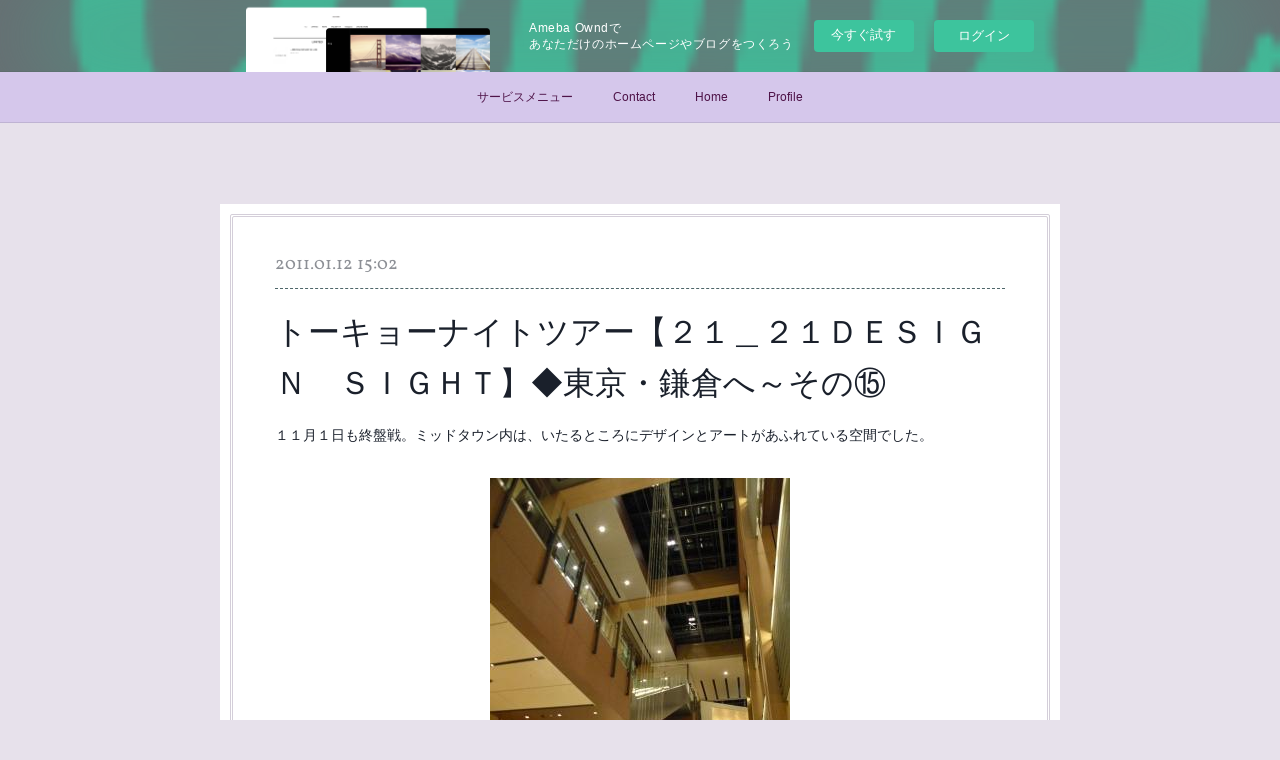

--- FILE ---
content_type: text/html; charset=utf-8
request_url: https://mill-mill.amebaownd.com/posts/4726704
body_size: 12149
content:
<!doctype html>

            <html lang="ja" data-reactroot=""><head><meta charSet="UTF-8"/><meta http-equiv="X-UA-Compatible" content="IE=edge"/><meta name="viewport" content="width=device-width,user-scalable=no,initial-scale=1.0,minimum-scale=1.0,maximum-scale=1.0"/><title data-react-helmet="true">トーキョーナイトツアー【２１＿２１ＤＥＳＩＧＮ　ＳＩＧＨＴ】◆東京・鎌倉へ～その⑮ | Mille Co Co</title><link data-react-helmet="true" rel="canonical" href="https://mill-mill.amebaownd.com/posts/4726704/"/><meta name="description" content="１１月１日も終盤戦。ミッドタウン内は、いたるところにデザインとアートがあふれている空間でした。"/><meta property="fb:app_id" content="522776621188656"/><meta property="og:url" content="https://www.millecoco.com/posts/4726704"/><meta property="og:type" content="article"/><meta property="og:title" content="トーキョーナイトツアー【２１＿２１ＤＥＳＩＧＮ　ＳＩＧＨＴ】◆東京・鎌倉へ～その⑮"/><meta property="og:description" content="１１月１日も終盤戦。ミッドタウン内は、いたるところにデザインとアートがあふれている空間でした。"/><meta property="og:image" content="https://cdn.amebaowndme.com/madrid-prd/madrid-web/images/sites/43333/3e4d79f5a5456e793d55d2930de8ba71_22154b5a51bf9a50ff1753347cb9d4ee.jpg"/><meta property="og:site_name" content="Mille Co Co"/><meta property="og:locale" content="ja_JP"/><meta name="twitter:card" content="summary_large_image"/><meta name="twitter:site" content="@amebaownd"/><meta name="twitter:creator" content="@milmil0417"/><meta name="twitter:title" content="トーキョーナイトツアー【２１＿２１ＤＥＳＩＧＮ　ＳＩＧＨＴ】◆東京・鎌倉へ～その⑮ | Mille Co Co"/><meta name="twitter:description" content="１１月１日も終盤戦。ミッドタウン内は、いたるところにデザインとアートがあふれている空間でした。"/><meta name="twitter:image" content="https://cdn.amebaowndme.com/madrid-prd/madrid-web/images/sites/43333/3e4d79f5a5456e793d55d2930de8ba71_22154b5a51bf9a50ff1753347cb9d4ee.jpg"/><meta name="twitter:app:id:iphone" content="911640835"/><meta name="twitter:app:url:iphone" content="amebaownd://public/sites/43333/posts/4726704"/><meta name="twitter:app:id:googleplay" content="jp.co.cyberagent.madrid"/><meta name="twitter:app:url:googleplay" content="amebaownd://public/sites/43333/posts/4726704"/><meta name="twitter:app:country" content="US"/><link rel="amphtml" href="https://amp.amebaownd.com/posts/4726704"/><link rel="alternate" type="application/rss+xml" title="Mille Co Co" href="https://www.millecoco.com/rss.xml"/><link rel="alternate" type="application/atom+xml" title="Mille Co Co" href="https://www.millecoco.com/atom.xml"/><link rel="sitemap" type="application/xml" title="Sitemap" href="/sitemap.xml"/><link href="https://static.amebaowndme.com/madrid-frontend/css/user.min-a66be375c.css" rel="stylesheet" type="text/css"/><link href="https://static.amebaowndme.com/madrid-frontend/css/nemi/index.min-a66be375c.css" rel="stylesheet" type="text/css"/><link rel="icon" href="https://cdn.amebaowndme.com/madrid-prd/madrid-web/images/sites/43333/624ac4aac3a03b3f9d8e9490c78bb19b_664ee7b0e6f6e13d2ce74e70a5ffd382.png?width=32&amp;height=32"/><link rel="apple-touch-icon" href="https://cdn.amebaowndme.com/madrid-prd/madrid-web/images/sites/43333/624ac4aac3a03b3f9d8e9490c78bb19b_664ee7b0e6f6e13d2ce74e70a5ffd382.png?width=180&amp;height=180"/><style id="site-colors" charSet="UTF-8">.u-nav-clr {
  color: #4f1449;
}
.u-nav-bdr-clr {
  border-color: #4f1449;
}
.u-nav-bg-clr {
  background-color: #d5c7eb;
}
.u-nav-bg-bdr-clr {
  border-color: #d5c7eb;
}
.u-site-clr {
  color: #17202e;
}
.u-base-bg-clr {
  background-color: #e7e1eb;
}
.u-btn-clr {
  color: #163052;
}
.u-btn-clr:hover,
.u-btn-clr--active {
  color: rgba(22,48,82, 0.7);
}
.u-btn-clr--disabled,
.u-btn-clr:disabled {
  color: rgba(22,48,82, 0.5);
}
.u-btn-bdr-clr {
  border-color: #ffffff;
}
.u-btn-bdr-clr:hover,
.u-btn-bdr-clr--active {
  border-color: rgba(255,255,255, 0.7);
}
.u-btn-bdr-clr--disabled,
.u-btn-bdr-clr:disabled {
  border-color: rgba(255,255,255, 0.5);
}
.u-btn-bg-clr {
  background-color: #ffffff;
}
.u-btn-bg-clr:hover,
.u-btn-bg-clr--active {
  background-color: rgba(255,255,255, 0.7);
}
.u-btn-bg-clr--disabled,
.u-btn-bg-clr:disabled {
  background-color: rgba(255,255,255, 0.5);
}
.u-txt-clr {
  color: #1a202b;
}
.u-txt-clr--lv1 {
  color: rgba(26,32,43, 0.7);
}
.u-txt-clr--lv2 {
  color: rgba(26,32,43, 0.5);
}
.u-txt-clr--lv3 {
  color: rgba(26,32,43, 0.3);
}
.u-txt-bg-clr {
  background-color: #e8e8e9;
}
.u-lnk-clr,
.u-clr-area a {
  color: #6e378c;
}
.u-lnk-clr:visited,
.u-clr-area a:visited {
  color: rgba(110,55,140, 0.7);
}
.u-lnk-clr:hover,
.u-clr-area a:hover {
  color: rgba(110,55,140, 0.5);
}
.u-ttl-blk-clr {
  color: #292029;
}
.u-ttl-blk-bdr-clr {
  border-color: #292029;
}
.u-ttl-blk-bdr-clr--lv1 {
  border-color: #d4d2d4;
}
.u-bdr-clr {
  border-color: #d4ced9;
}
.u-acnt-bdr-clr {
  border-color: #4e6669;
}
.u-acnt-bg-clr {
  background-color: #4e6669;
}
body {
  background-color: #e7e1eb;
}
blockquote {
  color: rgba(26,32,43, 0.7);
  border-left-color: #d4ced9;
};</style><style id="user-css" charSet="UTF-8">;</style><style media="screen and (max-width: 800px)" id="user-sp-css" charSet="UTF-8">;</style><script>
              (function(i,s,o,g,r,a,m){i['GoogleAnalyticsObject']=r;i[r]=i[r]||function(){
              (i[r].q=i[r].q||[]).push(arguments)},i[r].l=1*new Date();a=s.createElement(o),
              m=s.getElementsByTagName(o)[0];a.async=1;a.src=g;m.parentNode.insertBefore(a,m)
              })(window,document,'script','//www.google-analytics.com/analytics.js','ga');
            </script></head><body id="mdrd-a66be375c" class="u-txt-clr u-base-bg-clr theme-nemi plan-basic  "><noscript><iframe src="//www.googletagmanager.com/ns.html?id=GTM-PXK9MM" height="0" width="0" style="display:none;visibility:hidden"></iframe></noscript><script>
            (function(w,d,s,l,i){w[l]=w[l]||[];w[l].push({'gtm.start':
            new Date().getTime(),event:'gtm.js'});var f=d.getElementsByTagName(s)[0],
            j=d.createElement(s),dl=l!='dataLayer'?'&l='+l:'';j.async=true;j.src=
            '//www.googletagmanager.com/gtm.js?id='+i+dl;f.parentNode.insertBefore(j,f);
            })(window,document, 'script', 'dataLayer', 'GTM-PXK9MM');
            </script><div id="content"><div class="page" data-reactroot=""><div class="page__outer"><div class="page__inner u-base-bg-clr"><aside style="opacity:1 !important;visibility:visible !important;text-indent:0 !important;transform:none !important;display:block !important;position:static !important;padding:0 !important;overflow:visible !important;margin:0 !important"><div class="owndbarHeader  " style="opacity:1 !important;visibility:visible !important;text-indent:0 !important;transform:none !important;display:block !important;position:static !important;padding:0 !important;overflow:visible !important;margin:0 !important"></div></aside><div role="navigation" class="common-header__outer u-nav-bg-clr"><input type="checkbox" id="header-switch" class="common-header__switch"/><div class="common-header"><div class="common-header__inner js-nav-overflow-criterion"><ul class="common-header__nav common-header-nav"><li class="common-header-nav__item js-nav-item "><a target="" class="u-nav-clr" href="/pages/4726901/page_202103081207">サービスメニュー</a></li><li class="common-header-nav__item js-nav-item "><a href="https://ssl.form-mailer.jp/fms/8938b478486950" target="_blank" class="u-nav-clr">Contact</a></li><li class="common-header-nav__item js-nav-item "><a target="" class="u-nav-clr" href="/">Home</a></li><li class="common-header-nav__item js-nav-item "><a target="" class="u-nav-clr" href="/pages/126444/profile">Profile</a></li></ul></div><label class="common-header__more u-nav-bdr-clr" for="header-switch"><span class="u-nav-bdr-clr"><span class="u-nav-bdr-clr"><span class="u-nav-bdr-clr"></span></span></span></label></div></div><div class="page__main--outer"><div role="main" class="page__main page__main--blog-detail"><div class="section"><div class="blog-article-outer"><article class="blog-article u-bdr-clr"><div class="blog-article__inner"><div class="blog-article__header"><time class="blog-article__date u-txt-clr u-txt-clr--lv2 u-acnt-bdr-clr u-font" dateTime="2011-01-12T15:02:11Z">2011.01.12 15:02</time></div><div class="blog-article__body blog-body"><div class="blog-article__title blog-title"><h1 class="blog-title__text u-txt-clr">トーキョーナイトツアー【２１＿２１ＤＥＳＩＧＮ　ＳＩＧＨＴ】◆東京・鎌倉へ～その⑮</h1></div><div class="blog-body__item"><div class="blog-body__text u-txt-clr u-clr-area" data-block-type="text"><div>１１月１日も終盤戦。ミッドタウン内は、いたるところにデザインとアートがあふれている空間でした。</div></div></div><div class="blog-body__item"><div class="img img__item--center"><div><img alt=""/></div></div></div><div class="blog-body__item"><div class="blog-body__text u-txt-clr u-clr-area" data-block-type="text"><div>吹き抜け部分には水の造形ちょっとお疲れ気味の母と末っ子君をガレリア内に残して、娘と二人暗闇の中の薄ぼんやりとした光をたどって…</div></div></div><div class="blog-body__item"><div class="img img__item--center"><div><img alt=""/></div></div></div><div class="blog-body__item"><div class="blog-body__text u-txt-clr u-clr-area" data-block-type="text"><div><a target="_blank" class="u-lnk-clr u-txt-clr--lv1 u-bdr-clr" href="http://blog-imgs-37.fc2.com/k/y/o/kyorokyoro0417/IMG_0390.jpg"></a></div></div></div><div class="blog-body__item"><div class="img img__item--center"><div><img alt=""/></div></div></div><div class="blog-body__item"><div class="blog-body__text u-txt-clr u-clr-area" data-block-type="text"><div><a target="_blank" class="u-lnk-clr u-txt-clr--lv1 u-bdr-clr" href="http://blog-imgs-37.fc2.com/k/y/o/kyorokyoro0417/IMG_0389.jpg"></a></div></div></div><div class="blog-body__item"><div class="img img__item--center"><div><img alt=""/></div></div></div><div class="blog-body__item"><div class="blog-body__text u-txt-clr u-clr-area" data-block-type="text"><div>向かった先は…</div></div></div><div class="blog-body__item"><div class="img img__item--center"><div><img alt=""/></div></div></div><div class="blog-body__item"><div class="blog-body__text u-txt-clr u-clr-area" data-block-type="text"><div>三宅一生、佐藤卓、深沢直人をディレクターに作られた、<a target="_blank" class="u-lnk-clr u-txt-clr--lv1 u-bdr-clr" href="http://www.tokyo-midtown.com/jp/design-art/21-21/index.html"><b>２１＿２１　ＤＥＳＩＧＮ　ＳＩＧＨＴ</b></a>　（リンクしています）ミッドタウンの庭の端に地に這うように建つ建物の設計は、安藤忠雄。こちらで行われていた、<b>佐藤雅彦ディレクション「“これもまた自分と認めざるをえない”展」</b>を観てきました。</div></div></div><div class="blog-body__item"><div class="img img__item--center"><div><img alt=""/></div></div></div><div class="blog-body__item"><div class="blog-body__text u-txt-clr u-clr-area" data-block-type="text"><div>　（画像からリンクしています）娘が毎月読んでいる「美術手帖」という雑誌で特集されていて、「ちょっとでも行けたら見たい」と楽しみにしていたモノです。この日はラッキーなことに特別に午後９時までの開館の日でした。あの「ピタゴラスイッチ」の作者が展開する、一風変わった体験型展示。「自分」が自分で思っているのとは全然違う形で社会の中で存在し認識されるということを、多面的に提示されます。最終日が迫っていることもあり、たくさんの「若者」が来ていました。こちらも閉館ぎりぎりまで居座り、娘の執念を感じた瞬間でした。ミッドタウンのショッピングフロアも閉館時間が迫って来て、携帯電話で連絡を取り合って、あわてて母たちと合流。玄関前からタクシーに乗って次に向かったのは…「<b>東京タワー</b>」でした。読んでいただきありがとうございます　　写真はサムネイル投稿です。クリックすると大きな写真が見られます。どうぞ。　ブログランキングに参加中<b>↓</b>クリックして頂けると、とてもうれしいデス。</div></div></div><div class="blog-body__item"><div class="img img__item--center"><div><img alt=""/></div></div></div><div class="blog-body__item"><div class="blog-body__text u-txt-clr u-clr-area" data-block-type="text"><div>バナーが押せない方はこちらから<b>→</b><a target="_blank" class="u-lnk-clr u-txt-clr--lv1 u-bdr-clr" href="http://blog.with2.net/link.php?739251"><b><u>人気ブログランキングへ</u></b></a>できれば、拍手も…ヨロシクオネガイシマス</div></div></div></div><div class="blog-article__footer"><div class="bloginfo"><div class="bloginfo__category bloginfo-category"><ul class="bloginfo-category__list bloginfo-category-list"><li class="bloginfo-category-list__item"><a class="u-txt-clr u-txt-clr--lv2" href="/posts/categories/1441051">（アーカイブ）「てつ」日記・旅日記2010<!-- -->(<!-- -->29<!-- -->)</a></li></ul></div></div><div class="reblog-btn-outer"><div class="reblog-btn-body"><button class="reblog-btn"><span class="reblog-btn__inner"><span class="icon icon--reblog2"></span></span></button></div></div></div></div><div class="complementary-outer complementary-outer--slot2"><div class="complementary complementary--shareButton "><div class="block-type--shareButton"><div class="share share--circle share--circle-5"><button class="share__btn--facebook share__btn share__btn--circle"><span aria-hidden="true" class="icon--facebook icon"></span></button><button class="share__btn--twitter share__btn share__btn--circle"><span aria-hidden="true" class="icon--twitter icon"></span></button><button class="share__btn--hatenabookmark share__btn share__btn--circle"><span aria-hidden="true" class="icon--hatenabookmark icon"></span></button><button class="share__btn--pocket share__btn share__btn--circle"><span aria-hidden="true" class="icon--pocket icon"></span></button><button class="share__btn--googleplus share__btn share__btn--circle"><span aria-hidden="true" class="icon--googleplus icon"></span></button></div></div></div><div class="complementary complementary--siteFollow "><div class="block-type--siteFollow"><div class="site-follow u-bdr-clr"><div class="site-follow__img"><div><img alt=""/></div></div><div class="site-follow__body"><p class="site-follow__title u-txt-clr"><span class="site-follow__title-inner ">Mille Co Co</span></p><p class="site-follow__text u-txt-clr u-txt-clr--lv1">家づくり・住まいづくりのコンシェルジュ

〜オーガナイズ（片付け）＆ストレージ（収納）の相談から、家づくりのトータルサポートまで〜</p><div class="site-follow__btn-outer"><button class="site-follow__btn site-follow__btn--yet"><div class="site-follow__btn-text"><span aria-hidden="true" class="site-follow__icon icon icon--plus"></span>フォロー</div></button></div></div></div></div></div><div class="complementary complementary--relatedPosts "><div class="block-type--relatedPosts"></div></div><div class="complementary complementary--postPrevNext "><div class="block-type--postPrevNext"><div class="pager pager--type1"><ul class="pager__list"><li class="pager__item pager__item--prev pager__item--bg"><a class="pager__item-inner " style="background-image:url(https://cdn.amebaowndme.com/madrid-prd/madrid-web/images/sites/43333/03afccfac4e93f2c356b358042381e5d_9f86d40cb39433132fb5440e32f8fedf.jpg?width=400)" href="/posts/4726705"><time class="pager__date " dateTime="2011-01-14T02:34:57Z">2011.01.14 02:34</time><div><span class="pager__description ">トーキョーナイトツアー【東京タワー】◆東京・鎌倉へ～その⑯</span></div><span aria-hidden="true" class="pager__icon icon icon--disclosure-l4 "></span></a></li><li class="pager__item pager__item--next pager__item--bg"><a class="pager__item-inner " style="background-image:url(https://cdn.amebaowndme.com/madrid-prd/madrid-web/images/sites/43333/d8051ce1525aa7cd1459c4a79fd7bccd_55982085de4cec13accb6f16336390a0.jpg?width=400)" href="/posts/4726703"><time class="pager__date " dateTime="2011-01-12T14:56:39Z">2011.01.12 14:56</time><div><span class="pager__description ">トーキョーナイトツアー【晩御飯】◆東京・鎌倉へ～その⑭</span></div><span aria-hidden="true" class="pager__icon icon icon--disclosure-r4 "></span></a></li></ul></div></div></div></div><div class="blog-article__comment"><div class="comment-list js-comment-list"><div><p class="comment-count u-txt-clr u-txt-clr--lv2"><span>0</span>コメント</p><ul><li class="comment-list__item comment-item js-comment-form"><div class="comment-item__body"><form class="comment-item__form u-bdr-clr "><div class="comment-item__form-head"><textarea type="text" id="post-comment" maxLength="1100" placeholder="コメントする..." class="comment-item__input"></textarea></div><div class="comment-item__form-foot"><p class="comment-item__count-outer"><span class="comment-item__count ">1000</span> / 1000</p><button type="submit" disabled="" class="comment-item__submit">投稿</button></div></form></div></li></ul></div></div></div><div class="pswp" tabindex="-1" role="dialog" aria-hidden="true"><div class="pswp__bg"></div><div class="pswp__scroll-wrap"><div class="pswp__container"><div class="pswp__item"></div><div class="pswp__item"></div><div class="pswp__item"></div></div><div class="pswp__ui pswp__ui--hidden"><div class="pswp__top-bar"><div class="pswp__counter"></div><button class="pswp__button pswp__button--close" title="Close (Esc)"></button><button class="pswp__button pswp__button--share" title="Share"></button><button class="pswp__button pswp__button--fs" title="Toggle fullscreen"></button><button class="pswp__button pswp__button--zoom" title="Zoom in/out"></button><div class="pswp__preloader"><div class="pswp__preloader__icn"><div class="pswp__preloader__cut"><div class="pswp__preloader__donut"></div></div></div></div></div><div class="pswp__share-modal pswp__share-modal--hidden pswp__single-tap"><div class="pswp__share-tooltip"></div></div><div class="pswp__button pswp__button--close pswp__close"><span class="pswp__close__item pswp__close"></span><span class="pswp__close__item pswp__close"></span></div><div class="pswp__bottom-bar"><button class="pswp__button pswp__button--arrow--left js-lightbox-arrow" title="Previous (arrow left)"></button><button class="pswp__button pswp__button--arrow--right js-lightbox-arrow" title="Next (arrow right)"></button></div><div class=""><div class="pswp__caption"><div class="pswp__caption"></div><div class="pswp__caption__link"><a class="js-link"></a></div></div></div></div></div></div></article></div></div></div></div><aside style="opacity:1 !important;visibility:visible !important;text-indent:0 !important;transform:none !important;display:block !important;position:static !important;padding:0 !important;overflow:visible !important;margin:0 !important"><div class="owndbar" style="opacity:1 !important;visibility:visible !important;text-indent:0 !important;transform:none !important;display:block !important;position:static !important;padding:0 !important;overflow:visible !important;margin:0 !important"></div></aside><footer role="contentinfo" class="page__footer footer" style="opacity:1 !important;visibility:visible !important;text-indent:0 !important;overflow:visible !important;position:static !important"><div class="footer__inner u-bdr-clr " style="opacity:1 !important;visibility:visible !important;text-indent:0 !important;overflow:visible !important;display:block !important;transform:none !important"><div class="footer__item u-bdr-clr" style="opacity:1 !important;visibility:visible !important;text-indent:0 !important;overflow:visible !important;display:block !important;transform:none !important"><p class="footer__copyright u-font"><small class="u-txt-clr u-txt-clr--lv2 u-font" style="color:rgba(26,32,43, 0.5) !important">Copyright © <!-- -->2026<!-- --> <!-- -->Mille Co Co<!-- -->.</small></p><div class="powered-by"><a href="https://www.amebaownd.com" class="powered-by__link"><span class="powered-by__text">Powered by</span><span class="powered-by__logo">AmebaOwnd</span><span class="powered-by__text">無料でホームページをつくろう</span></a></div></div></div></footer></div></div><div class="toast"></div></div></div><img src="//sy.ameblo.jp/sync/?org=sy.amebaownd.com" alt="" style="display:none" width="1" height="1"/><script charSet="UTF-8">window.mdrdEnv="prd";</script><script charSet="UTF-8">window.INITIAL_STATE={"authenticate":{"authCheckCompleted":false,"isAuthorized":false},"blogPostReblogs":{},"category":{},"currentSite":{"fetching":false,"status":null,"site":{}},"shopCategory":{},"categories":{},"notifications":{},"page":{},"paginationTitle":{},"postArchives":{},"postComments":{"4726704":{"data":[],"pagination":{"total":0,"offset":0,"limit":3,"cursors":{"after":"","before":""}},"fetching":false},"submitting":false,"postStatus":null},"postDetail":{"postDetail-blogPostId:4726704":{"fetching":false,"loaded":true,"meta":{"code":200},"data":{"id":"4726704","userId":"69096","siteId":"43333","status":"publish","title":"トーキョーナイトツアー【２１＿２１ＤＥＳＩＧＮ　ＳＩＧＨＴ】◆東京・鎌倉へ～その⑮","contents":[{"type":"text","format":"html","value":"\u003Cdiv\u003E１１月１日も終盤戦。ミッドタウン内は、いたるところにデザインとアートがあふれている空間でした。\u003C\u002Fdiv\u003E"},{"type":"image","fit":false,"scale":0,"align":"center","url":"https:\u002F\u002Fcdn.amebaowndme.com\u002Fmadrid-prd\u002Fmadrid-web\u002Fimages\u002Fsites\u002F43333\u002F3e4d79f5a5456e793d55d2930de8ba71_22154b5a51bf9a50ff1753347cb9d4ee.jpg","link":"http:\u002F\u002Fblog-imgs-37.fc2.com\u002Fk\u002Fy\u002Fo\u002Fkyorokyoro0417\u002FDSCN8689.jpg","width":300,"height":400,"target":"_blank","lightboxIndex":0},{"type":"text","format":"html","value":"\u003Cdiv\u003E吹き抜け部分には水の造形ちょっとお疲れ気味の母と末っ子君をガレリア内に残して、娘と二人暗闇の中の薄ぼんやりとした光をたどって…\u003C\u002Fdiv\u003E"},{"type":"image","fit":false,"scale":0,"align":"center","url":"https:\u002F\u002Fcdn.amebaowndme.com\u002Fmadrid-prd\u002Fmadrid-web\u002Fimages\u002Fsites\u002F43333\u002F09a58fee01ab139ba3909a37548b230d_e93cc715e180243b82049dbda0e97aec.jpg","link":"http:\u002F\u002Fblog-imgs-37.fc2.com\u002Fk\u002Fy\u002Fo\u002Fkyorokyoro0417\u002FIMG_0386.jpg","width":266,"height":399,"target":"_blank","lightboxIndex":1},{"type":"text","format":"html","value":"\u003Cdiv\u003E\u003Ca href=\"http:\u002F\u002Fblog-imgs-37.fc2.com\u002Fk\u002Fy\u002Fo\u002Fkyorokyoro0417\u002FIMG_0390.jpg\" class=\"u-lnk-clr u-txt-clr--lv1 u-bdr-clr\" target=\"_blank\"\u003E\u003C\u002Fa\u003E\u003C\u002Fdiv\u003E"},{"type":"image","fit":false,"scale":0,"align":"center","url":"https:\u002F\u002Fcdn.amebaowndme.com\u002Fmadrid-prd\u002Fmadrid-web\u002Fimages\u002Fsites\u002F43333\u002F7bca5a07de4e06e869a07a5f3e01fd50_d454cda79a0c8c6c6c8a658f30233ef2.jpg","link":"http:\u002F\u002Fblog-imgs-37.fc2.com\u002Fk\u002Fy\u002Fo\u002Fkyorokyoro0417\u002FIMG_0390.jpg","width":266,"height":399,"target":"_blank","lightboxIndex":2},{"type":"text","format":"html","value":"\u003Cdiv\u003E\u003Ca href=\"http:\u002F\u002Fblog-imgs-37.fc2.com\u002Fk\u002Fy\u002Fo\u002Fkyorokyoro0417\u002FIMG_0389.jpg\" class=\"u-lnk-clr u-txt-clr--lv1 u-bdr-clr\" target=\"_blank\"\u003E\u003C\u002Fa\u003E\u003C\u002Fdiv\u003E"},{"type":"image","fit":false,"scale":0,"align":"center","url":"https:\u002F\u002Fcdn.amebaowndme.com\u002Fmadrid-prd\u002Fmadrid-web\u002Fimages\u002Fsites\u002F43333\u002Fb2588ea4c75597d708ec88f8dab4bd3a_9b448ffb9e967481edf3fb2855398954.jpg","link":"http:\u002F\u002Fblog-imgs-37.fc2.com\u002Fk\u002Fy\u002Fo\u002Fkyorokyoro0417\u002FIMG_0389.jpg","width":266,"height":399,"target":"_blank","lightboxIndex":3},{"type":"text","format":"html","value":"\u003Cdiv\u003E向かった先は…\u003C\u002Fdiv\u003E"},{"type":"image","fit":false,"scale":0,"align":"center","url":"https:\u002F\u002Fcdn.amebaowndme.com\u002Fmadrid-prd\u002Fmadrid-web\u002Fimages\u002Fsites\u002F43333\u002F00b5ea0c7bfcecdcdcb9ed4844dd0b93_37425f1ad3c3c2af5a8c535fa6dc2acd.jpg","link":"http:\u002F\u002Fblog-imgs-37.fc2.com\u002Fk\u002Fy\u002Fo\u002Fkyorokyoro0417\u002FDSCN8697.jpg","width":300,"height":225,"target":"_blank","lightboxIndex":4},{"type":"text","format":"html","value":"\u003Cdiv\u003E三宅一生、佐藤卓、深沢直人をディレクターに作られた、\u003Ca href=\"http:\u002F\u002Fwww.tokyo-midtown.com\u002Fjp\u002Fdesign-art\u002F21-21\u002Findex.html\" class=\"u-lnk-clr u-txt-clr--lv1 u-bdr-clr\" target=\"_blank\"\u003E\u003Cb\u003E２１＿２１　ＤＥＳＩＧＮ　ＳＩＧＨＴ\u003C\u002Fb\u003E\u003C\u002Fa\u003E　（リンクしています）ミッドタウンの庭の端に地に這うように建つ建物の設計は、安藤忠雄。こちらで行われていた、\u003Cb\u003E佐藤雅彦ディレクション「“これもまた自分と認めざるをえない”展」\u003C\u002Fb\u003Eを観てきました。\u003C\u002Fdiv\u003E"},{"type":"image","fit":false,"scale":0,"align":"center","url":"https:\u002F\u002Fcdn.amebaowndme.com\u002Fmadrid-prd\u002Fmadrid-web\u002Fimages\u002Fsites\u002F43333\u002F9eef2fe30698377f7a2787d5df92f3d5_c29e112da6d57fa5f612643e618b8fc4.png","link":"http:\u002F\u002Fblog-imgs-37.fc2.com\u002Fk\u002Fy\u002Fo\u002Fkyorokyoro0417\u002Fheader.jpg","width":299,"height":74,"target":"_blank","lightboxIndex":5},{"type":"text","format":"html","value":"\u003Cdiv\u003E　（画像からリンクしています）娘が毎月読んでいる「美術手帖」という雑誌で特集されていて、「ちょっとでも行けたら見たい」と楽しみにしていたモノです。この日はラッキーなことに特別に午後９時までの開館の日でした。あの「ピタゴラスイッチ」の作者が展開する、一風変わった体験型展示。「自分」が自分で思っているのとは全然違う形で社会の中で存在し認識されるということを、多面的に提示されます。最終日が迫っていることもあり、たくさんの「若者」が来ていました。こちらも閉館ぎりぎりまで居座り、娘の執念を感じた瞬間でした。ミッドタウンのショッピングフロアも閉館時間が迫って来て、携帯電話で連絡を取り合って、あわてて母たちと合流。玄関前からタクシーに乗って次に向かったのは…「\u003Cb\u003E東京タワー\u003C\u002Fb\u003E」でした。読んでいただきありがとうございます　　写真はサムネイル投稿です。クリックすると大きな写真が見られます。どうぞ。　ブログランキングに参加中\u003Cb\u003E↓\u003C\u002Fb\u003Eクリックして頂けると、とてもうれしいデス。\u003C\u002Fdiv\u003E"},{"type":"image","fit":false,"scale":0,"align":"center","url":"https:\u002F\u002Fcdn.amebaowndme.com\u002Fmadrid-prd\u002Fmadrid-web\u002Fimages\u002Fsites\u002F43333\u002F26fa5ad88dfacb0867736f4f5f6f1b39_8be74a5b09b04e5961e710af1f92fba4.gif","link":"http:\u002F\u002Fblog.with2.net\u002Flink.php?739251","width":80,"height":44,"target":"_blank","lightboxIndex":6},{"type":"text","format":"html","value":"\u003Cdiv\u003Eバナーが押せない方はこちらから\u003Cb\u003E→\u003C\u002Fb\u003E\u003Ca href=\"http:\u002F\u002Fblog.with2.net\u002Flink.php?739251\" class=\"u-lnk-clr u-txt-clr--lv1 u-bdr-clr\" target=\"_blank\"\u003E\u003Cb\u003E\u003Cu\u003E人気ブログランキングへ\u003C\u002Fu\u003E\u003C\u002Fb\u003E\u003C\u002Fa\u003Eできれば、拍手も…ヨロシクオネガイシマス\u003C\u002Fdiv\u003E"}],"urlPath":"","publishedUrl":"https:\u002F\u002Fwww.millecoco.com\u002Fposts\u002F4726704","ogpDescription":"","ogpImageUrl":"","contentFiltered":"","viewCount":0,"commentCount":0,"reblogCount":0,"prevBlogPost":{"id":"4726705","title":"トーキョーナイトツアー【東京タワー】◆東京・鎌倉へ～その⑯","summary":"午後９時過ぎ、東京ミッドタウンから、タクシーで１０分余り。歩き疲れた一行４人は、本日最後の目的予定地「東京タワーへ」。東京タワー展望台は、午後１０時までの営業なので、十分間に合う計算。（この時点で、母のケータイの万歩計は優に１万歩を超えていたらしい…）高いところ大好きの末っ子君。行く先々で観覧車やタワーに上っているが、今回の旅の目的の一つはやっぱり「東京タワー」。私は、どうせなら、東京タワーから、夜景を眺めてみたい…と思った。（そして翌日に、東京タワーの展望台よりさらに高い位置から眺められる「森タワー」から昼間のトーキョーを見渡そう…というのが今回の目論見）今回使ったＪＲのパックの中で、東京の宿泊ホテルを決めるにあたり、わざわざ「東京タワーの近くで」と頼んでホテルを選んだのは、まさにこの夜の東京タワーに来たいからだったのかもしれない…ナ～ンテヽ(^。^)ノ","imageUrl":"https:\u002F\u002Fcdn.amebaowndme.com\u002Fmadrid-prd\u002Fmadrid-web\u002Fimages\u002Fsites\u002F43333\u002F03afccfac4e93f2c356b358042381e5d_9f86d40cb39433132fb5440e32f8fedf.jpg","publishedAt":"2011-01-14T02:34:57Z"},"nextBlogPost":{"id":"4726703","title":"トーキョーナイトツアー【晩御飯】◆東京・鎌倉へ～その⑭","summary":"事前にちょっと調べたら、東京ミッドタウン内にはキャラリーがいくつもあって、娘と私は観たいとこだらけ。そんなわけで、晩御飯は休憩を兼ねて、ミッドタウンの中でとることにしました。お腹に優しい「和食」で…と思い目を付けていたお店へ。ガレリア地下１階の「鈴波」みりん粕に漬けたお魚をメインに食べさせてくれるお店です。","imageUrl":"https:\u002F\u002Fcdn.amebaowndme.com\u002Fmadrid-prd\u002Fmadrid-web\u002Fimages\u002Fsites\u002F43333\u002Fd8051ce1525aa7cd1459c4a79fd7bccd_55982085de4cec13accb6f16336390a0.jpg","publishedAt":"2011-01-12T14:56:39Z"},"rebloggedPost":false,"blogCategories":[{"id":"1441051","siteId":"43333","label":"（アーカイブ）「てつ」日記・旅日記2010","publishedCount":29,"createdAt":"2018-08-12T04:32:07Z","updatedAt":"2019-07-02T16:25:35Z"}],"user":{"id":"69096","nickname":"ミル（桑迫美流）","description":"北海道・札幌で、地元密着工務店㈲クワサコ住建で働く、\n住まいと空間のトータルコーディネーターです。\n現場でのトレードマークは、ピンクの作業ジャンパー♫\n\n工務店に嫁ぎ、会社の事務担当・兼業主婦として、3\n人の子供の子育て中心の生活を約２２年。\nその間、夫の仕事をそばで見ながら、\n「いつか自分も住まいづくりにかかわることができるようになりたい」\nとココロ密かに思ってきました。\n\n約2２年前、末っ子が幼稚園に入ったのを機に学びを開始。\nインテリアコーディネーターの勉強から始まり、\nその時々でできそうな、住まい","official":false,"photoUrl":"https:\u002F\u002Fprofile-api.ameba.jp\u002Fv2\u002Fas\u002F41971df09781a6f365baa0bd8fb938f370de12a1\u002FprofileImage?cat=300","followingCount":6,"createdAt":"2015-09-30T05:56:43Z","updatedAt":"2024-09-08T03:08:08Z"},"updateUser":{"id":"69096","nickname":"ミル（桑迫美流）","description":"北海道・札幌で、地元密着工務店㈲クワサコ住建で働く、\n住まいと空間のトータルコーディネーターです。\n現場でのトレードマークは、ピンクの作業ジャンパー♫\n\n工務店に嫁ぎ、会社の事務担当・兼業主婦として、3\n人の子供の子育て中心の生活を約２２年。\nその間、夫の仕事をそばで見ながら、\n「いつか自分も住まいづくりにかかわることができるようになりたい」\nとココロ密かに思ってきました。\n\n約2２年前、末っ子が幼稚園に入ったのを機に学びを開始。\nインテリアコーディネーターの勉強から始まり、\nその時々でできそうな、住まい","official":false,"photoUrl":"https:\u002F\u002Fprofile-api.ameba.jp\u002Fv2\u002Fas\u002F41971df09781a6f365baa0bd8fb938f370de12a1\u002FprofileImage?cat=300","followingCount":6,"createdAt":"2015-09-30T05:56:43Z","updatedAt":"2024-09-08T03:08:08Z"},"comments":{"pagination":{"total":0,"offset":0,"limit":3,"cursors":{"after":"","before":""}},"data":[]},"publishedAt":"2011-01-12T15:02:11Z","createdAt":"2018-08-12T04:42:32Z","updatedAt":"2018-08-12T04:42:32Z","version":1}}},"postList":{},"shopList":{},"shopItemDetail":{},"pureAd":{},"keywordSearch":{},"proxyFrame":{"loaded":false},"relatedPostList":{},"route":{"route":{"path":"\u002Fposts\u002F:blog_post_id","component":function Connect(props, context) {
        _classCallCheck(this, Connect);

        var _this = _possibleConstructorReturn(this, _Component.call(this, props, context));

        _this.version = version;
        _this.store = props.store || context.store;

        (0, _invariant2["default"])(_this.store, 'Could not find "store" in either the context or ' + ('props of "' + connectDisplayName + '". ') + 'Either wrap the root component in a <Provider>, ' + ('or explicitly pass "store" as a prop to "' + connectDisplayName + '".'));

        var storeState = _this.store.getState();
        _this.state = { storeState: storeState };
        _this.clearCache();
        return _this;
      },"route":{"id":"0","type":"blog_post_detail","idForType":"0","title":"","urlPath":"\u002Fposts\u002F:blog_post_id","isHomePage":false}},"params":{"blog_post_id":"4726704"},"location":{"pathname":"\u002Fposts\u002F4726704","search":"","hash":"","action":"POP","key":"k8roxn","query":{}}},"siteConfig":{"tagline":"家づくり・住まいづくりのコンシェルジュ\n\n〜オーガナイズ（片付け）＆ストレージ（収納）の相談から、家づくりのトータルサポートまで〜","title":"Mille Co Co","copyright":"","iconUrl":"https:\u002F\u002Fcdn.amebaowndme.com\u002Fmadrid-prd\u002Fmadrid-web\u002Fimages\u002Fsites\u002F43333\u002Fc234df2fc1fc4f85937d14fe07a65627_0b3adad6d880bc0fa491b187b4837206.jpg","logoUrl":"https:\u002F\u002Fcdn.amebaowndme.com\u002Fmadrid-prd\u002Fmadrid-web\u002Fimages\u002Fsites\u002F43333\u002F69a96f5425130248816e076dc3447289_c251d72027158de316e83d82c3937262.jpg","coverImageUrl":"https:\u002F\u002Fcdn.amebaowndme.com\u002Fmadrid-prd\u002Fmadrid-web\u002Fimages\u002Fsites\u002F43333\u002Fbb8ceee88948f4f7c2af1555680c96f4_a90c81feb9b20c67a1650607d473844c.jpg","homePageId":"4750473","siteId":"43333","siteCategoryIds":[371,379],"themeId":"2","theme":"nemi","shopId":"","openedShop":false,"shop":{"law":{"userType":"","corporateName":"","firstName":"","lastName":"","zipCode":"","prefecture":"","address":"","telNo":"","aboutContact":"","aboutPrice":"","aboutPay":"","aboutService":"","aboutReturn":""},"privacyPolicy":{"operator":"","contact":"","collectAndUse":"","restrictionToThirdParties":"","supervision":"","disclosure":"","cookie":""}},"user":{"id":"69096","nickname":"ミル（桑迫美流）","photoUrl":"","createdAt":"2015-09-30T05:56:43Z","updatedAt":"2024-09-08T03:08:08Z"},"commentApproval":"accept","plan":{"id":"1","name":"Free","ownd_header":false,"powered_by":false,"pure_ads":false},"verifiedType":"general","navigations":[{"title":"サービスメニュー","urlPath":".\u002Fpages\u002F4726901\u002Fpage_202103081207","target":"_self","pageId":"4726901"},{"title":"Contact","urlPath":"https:\u002F\u002Fssl.form-mailer.jp\u002Ffms\u002F8938b478486950","target":"_blank","pageId":"0"},{"title":"Home","urlPath":".\u002F","target":"_self","pageId":"4750473"},{"title":"Profile","urlPath":".\u002Fpages\u002F126444\u002Fprofile","target":"_self","pageId":"126444"}],"routings":[{"id":"0","type":"blog","idForType":"0","title":"","urlPath":"\u002Fposts\u002Fpage\u002F:page_num","isHomePage":false},{"id":"0","type":"blog_post_archive","idForType":"0","title":"","urlPath":"\u002Fposts\u002Farchives\u002F:yyyy\u002F:mm","isHomePage":false},{"id":"0","type":"blog_post_archive","idForType":"0","title":"","urlPath":"\u002Fposts\u002Farchives\u002F:yyyy\u002F:mm\u002Fpage\u002F:page_num","isHomePage":false},{"id":"0","type":"blog_post_category","idForType":"0","title":"","urlPath":"\u002Fposts\u002Fcategories\u002F:category_id","isHomePage":false},{"id":"0","type":"blog_post_category","idForType":"0","title":"","urlPath":"\u002Fposts\u002Fcategories\u002F:category_id\u002Fpage\u002F:page_num","isHomePage":false},{"id":"0","type":"author","idForType":"0","title":"","urlPath":"\u002Fauthors\u002F:user_id","isHomePage":false},{"id":"0","type":"author","idForType":"0","title":"","urlPath":"\u002Fauthors\u002F:user_id\u002Fpage\u002F:page_num","isHomePage":false},{"id":"0","type":"blog_post_category","idForType":"0","title":"","urlPath":"\u002Fposts\u002Fcategory\u002F:category_id","isHomePage":false},{"id":"0","type":"blog_post_category","idForType":"0","title":"","urlPath":"\u002Fposts\u002Fcategory\u002F:category_id\u002Fpage\u002F:page_num","isHomePage":false},{"id":"0","type":"blog_post_detail","idForType":"0","title":"","urlPath":"\u002Fposts\u002F:blog_post_id","isHomePage":false},{"id":"0","type":"keywordSearch","idForType":"0","title":"","urlPath":"\u002Fsearch\u002Fq\u002F:query","isHomePage":false},{"id":"0","type":"keywordSearch","idForType":"0","title":"","urlPath":"\u002Fsearch\u002Fq\u002F:query\u002Fpage\u002F:page_num","isHomePage":false},{"id":"4827796","type":"static","idForType":"0","title":"ダイエットの気づき","urlPath":"\u002Fpages\u002F4827796\u002F","isHomePage":false},{"id":"4827796","type":"static","idForType":"0","title":"ダイエットの気づき","urlPath":"\u002Fpages\u002F4827796\u002F:url_path","isHomePage":false},{"id":"4750473","type":"static","idForType":"0","title":"Home","urlPath":"\u002Fpages\u002F4750473\u002F","isHomePage":true},{"id":"4750473","type":"static","idForType":"0","title":"Home","urlPath":"\u002Fpages\u002F4750473\u002F:url_path","isHomePage":true},{"id":"4729415","type":"static","idForType":"0","title":"プライベートBlog","urlPath":"\u002Fpages\u002F4729415\u002F","isHomePage":false},{"id":"4729415","type":"static","idForType":"0","title":"プライベートBlog","urlPath":"\u002Fpages\u002F4729415\u002F:url_path","isHomePage":false},{"id":"4726901","type":"static","idForType":"0","title":"サービスメニュー","urlPath":"\u002Fpages\u002F4726901\u002F","isHomePage":false},{"id":"4726901","type":"static","idForType":"0","title":"サービスメニュー","urlPath":"\u002Fpages\u002F4726901\u002F:url_path","isHomePage":false},{"id":"4726812","type":"static","idForType":"0","title":"ページ","urlPath":"\u002Fpages\u002F4726812\u002F","isHomePage":false},{"id":"4726812","type":"static","idForType":"0","title":"ページ","urlPath":"\u002Fpages\u002F4726812\u002F:url_path","isHomePage":false},{"id":"3165805","type":"static","idForType":"0","title":"備忘録","urlPath":"\u002Fpages\u002F3165805\u002F","isHomePage":false},{"id":"3165805","type":"static","idForType":"0","title":"備忘録","urlPath":"\u002Fpages\u002F3165805\u002F:url_path","isHomePage":false},{"id":"3165804","type":"static","idForType":"0","title":"Mille GOHAN","urlPath":"\u002Fpages\u002F3165804\u002F","isHomePage":false},{"id":"3165804","type":"static","idForType":"0","title":"Mille GOHAN","urlPath":"\u002Fpages\u002F3165804\u002F:url_path","isHomePage":false},{"id":"3148153","type":"static","idForType":"0","title":"これから行く場所","urlPath":"\u002Fpages\u002F3148153\u002F","isHomePage":false},{"id":"3148153","type":"static","idForType":"0","title":"これから行く場所","urlPath":"\u002Fpages\u002F3148153\u002F:url_path","isHomePage":false},{"id":"2368862","type":"instagramAlbum","idForType":"57488","title":"Instagram","urlPath":"\u002Fpages\u002F2368862\u002F","isHomePage":false},{"id":"2368862","type":"instagramAlbum","idForType":"57488","title":"Instagram","urlPath":"\u002Fpages\u002F2368862\u002F:url_path","isHomePage":false},{"id":"2368862","type":"instagramAlbum","idForType":"57488","title":"Instagram","urlPath":"\u002Finstagram_photos\u002Fpage\u002F:page_num","isHomePage":false},{"id":"126444","type":"static","idForType":"0","title":"Profile","urlPath":"\u002Fpages\u002F126444\u002F","isHomePage":false},{"id":"126444","type":"static","idForType":"0","title":"Profile","urlPath":"\u002Fpages\u002F126444\u002F:url_path","isHomePage":false},{"id":"4750473","type":"static","idForType":"0","title":"Home","urlPath":"\u002F","isHomePage":true}],"siteColors":{"navigationBackground":"#d5c7eb","navigationText":"#4f1449","siteTitleText":"#17202e","background":"#e7e1eb","buttonBackground":"#ffffff","buttonText":"#163052","text":"#1a202b","link":"#6e378c","titleBlock":"#292029","border":"#d4ced9","accent":"#4e6669"},"wovnioAttribute":"","useAuthorBlock":false,"twitterHashtags":"","createdAt":"2015-09-30T05:56:55Z","seoTitle":"心地よい家づくり・住まい作りのコンシェルジュMille Co Co","isPreview":false,"siteCategory":[{"id":"371","label":"会社や団体"},{"id":"379","label":"サービス業"}],"previewPost":null,"previewShopItem":null,"hasAmebaIdConnection":true,"serverTime":"2026-01-21T05:59:21Z","complementaries":{"1":{"contents":{"layout":{"rows":[{"columns":[{"blocks":[]}]}]}},"created_at":"2021-03-08T17:02:59Z","updated_at":"2021-03-08T17:02:59Z"},"2":{"contents":{"layout":{"rows":[{"columns":[{"blocks":[{"type":"shareButton","design":"circle","providers":["facebook","twitter","hatenabookmark","pocket","googleplus"]},{"type":"siteFollow","description":""},{"type":"relatedPosts","layoutType":"listl","showHeading":true,"heading":"関連記事","limit":3},{"type":"postPrevNext","showImage":true}]}]}]}},"created_at":"2015-09-30T05:56:55Z","updated_at":"2021-03-08T17:02:59Z"},"3":{"contents":{"layout":{"rows":[{"columns":[{"blocks":[]}]}]}},"created_at":"2021-03-08T17:02:59Z","updated_at":"2021-03-08T17:02:59Z"},"4":{"contents":{"layout":{"rows":[{"columns":[{"blocks":[]}]}]}},"created_at":"2021-03-08T17:02:59Z","updated_at":"2021-03-08T17:02:59Z"},"11":{"contents":{"layout":{"rows":[{"columns":[{"blocks":[{"type":"siteFollow","description":""},{"type":"post","mode":"summary","title":"記事一覧","buttonTitle":"","limit":5,"layoutType":"sidebarm","categoryIds":"","showTitle":true,"showButton":true,"sortType":"recent"},{"type":"postsCategory","heading":"カテゴリ","showHeading":true,"showCount":true,"design":"tagcloud"},{"type":"postsArchive","heading":"アーカイブ","showHeading":true,"design":"accordion"}]}]}]}},"created_at":"2026-01-21T05:59:21.339691618Z","updated_at":"2026-01-21T05:59:21.339691618Z"}},"siteColorsCss":".u-nav-clr {\n  color: #4f1449;\n}\n.u-nav-bdr-clr {\n  border-color: #4f1449;\n}\n.u-nav-bg-clr {\n  background-color: #d5c7eb;\n}\n.u-nav-bg-bdr-clr {\n  border-color: #d5c7eb;\n}\n.u-site-clr {\n  color: #17202e;\n}\n.u-base-bg-clr {\n  background-color: #e7e1eb;\n}\n.u-btn-clr {\n  color: #163052;\n}\n.u-btn-clr:hover,\n.u-btn-clr--active {\n  color: rgba(22,48,82, 0.7);\n}\n.u-btn-clr--disabled,\n.u-btn-clr:disabled {\n  color: rgba(22,48,82, 0.5);\n}\n.u-btn-bdr-clr {\n  border-color: #ffffff;\n}\n.u-btn-bdr-clr:hover,\n.u-btn-bdr-clr--active {\n  border-color: rgba(255,255,255, 0.7);\n}\n.u-btn-bdr-clr--disabled,\n.u-btn-bdr-clr:disabled {\n  border-color: rgba(255,255,255, 0.5);\n}\n.u-btn-bg-clr {\n  background-color: #ffffff;\n}\n.u-btn-bg-clr:hover,\n.u-btn-bg-clr--active {\n  background-color: rgba(255,255,255, 0.7);\n}\n.u-btn-bg-clr--disabled,\n.u-btn-bg-clr:disabled {\n  background-color: rgba(255,255,255, 0.5);\n}\n.u-txt-clr {\n  color: #1a202b;\n}\n.u-txt-clr--lv1 {\n  color: rgba(26,32,43, 0.7);\n}\n.u-txt-clr--lv2 {\n  color: rgba(26,32,43, 0.5);\n}\n.u-txt-clr--lv3 {\n  color: rgba(26,32,43, 0.3);\n}\n.u-txt-bg-clr {\n  background-color: #e8e8e9;\n}\n.u-lnk-clr,\n.u-clr-area a {\n  color: #6e378c;\n}\n.u-lnk-clr:visited,\n.u-clr-area a:visited {\n  color: rgba(110,55,140, 0.7);\n}\n.u-lnk-clr:hover,\n.u-clr-area a:hover {\n  color: rgba(110,55,140, 0.5);\n}\n.u-ttl-blk-clr {\n  color: #292029;\n}\n.u-ttl-blk-bdr-clr {\n  border-color: #292029;\n}\n.u-ttl-blk-bdr-clr--lv1 {\n  border-color: #d4d2d4;\n}\n.u-bdr-clr {\n  border-color: #d4ced9;\n}\n.u-acnt-bdr-clr {\n  border-color: #4e6669;\n}\n.u-acnt-bg-clr {\n  background-color: #4e6669;\n}\nbody {\n  background-color: #e7e1eb;\n}\nblockquote {\n  color: rgba(26,32,43, 0.7);\n  border-left-color: #d4ced9;\n}","siteFont":{"id":"14","name":"Vollkorn"},"siteCss":"","siteSpCss":"","meta":{"Title":"トーキョーナイトツアー【２１＿２１ＤＥＳＩＧＮ　ＳＩＧＨＴ】◆東京・鎌倉へ～その⑮ | 心地よい家づくり・住まい作りのコンシェルジュMille Co Co","Description":"１１月１日も終盤戦。ミッドタウン内は、いたるところにデザインとアートがあふれている空間でした。","Keywords":"","Noindex":false,"Nofollow":false,"CanonicalUrl":"https:\u002F\u002Fwww.millecoco.com\u002Fposts\u002F4726704","AmpHtml":"https:\u002F\u002Famp.amebaownd.com\u002Fposts\u002F4726704","DisabledFragment":false,"OgMeta":{"Type":"article","Title":"トーキョーナイトツアー【２１＿２１ＤＥＳＩＧＮ　ＳＩＧＨＴ】◆東京・鎌倉へ～その⑮","Description":"１１月１日も終盤戦。ミッドタウン内は、いたるところにデザインとアートがあふれている空間でした。","Image":"https:\u002F\u002Fcdn.amebaowndme.com\u002Fmadrid-prd\u002Fmadrid-web\u002Fimages\u002Fsites\u002F43333\u002F3e4d79f5a5456e793d55d2930de8ba71_22154b5a51bf9a50ff1753347cb9d4ee.jpg","SiteName":"Mille Co Co","Locale":"ja_JP"},"DeepLinkMeta":{"Ios":{"Url":"amebaownd:\u002F\u002Fpublic\u002Fsites\u002F43333\u002Fposts\u002F4726704","AppStoreId":"911640835","AppName":"Ameba Ownd"},"Android":{"Url":"amebaownd:\u002F\u002Fpublic\u002Fsites\u002F43333\u002Fposts\u002F4726704","AppName":"Ameba Ownd","Package":"jp.co.cyberagent.madrid"},"WebUrl":"https:\u002F\u002Fwww.millecoco.com\u002Fposts\u002F4726704"},"TwitterCard":{"Type":"summary_large_image","Site":"@amebaownd","Creator":"@milmil0417","Title":"トーキョーナイトツアー【２１＿２１ＤＥＳＩＧＮ　ＳＩＧＨＴ】◆東京・鎌倉へ～その⑮ | Mille Co Co","Description":"１１月１日も終盤戦。ミッドタウン内は、いたるところにデザインとアートがあふれている空間でした。","Image":"https:\u002F\u002Fcdn.amebaowndme.com\u002Fmadrid-prd\u002Fmadrid-web\u002Fimages\u002Fsites\u002F43333\u002F3e4d79f5a5456e793d55d2930de8ba71_22154b5a51bf9a50ff1753347cb9d4ee.jpg"},"TwitterAppCard":{"CountryCode":"US","IPhoneAppId":"911640835","AndroidAppPackageName":"jp.co.cyberagent.madrid","CustomUrl":"amebaownd:\u002F\u002Fpublic\u002Fsites\u002F43333\u002Fposts\u002F4726704"},"SiteName":"Mille Co Co","ImageUrl":"https:\u002F\u002Fcdn.amebaowndme.com\u002Fmadrid-prd\u002Fmadrid-web\u002Fimages\u002Fsites\u002F43333\u002F3e4d79f5a5456e793d55d2930de8ba71_22154b5a51bf9a50ff1753347cb9d4ee.jpg","FacebookAppId":"522776621188656","InstantArticleId":"","FaviconUrl":"https:\u002F\u002Fcdn.amebaowndme.com\u002Fmadrid-prd\u002Fmadrid-web\u002Fimages\u002Fsites\u002F43333\u002F624ac4aac3a03b3f9d8e9490c78bb19b_664ee7b0e6f6e13d2ce74e70a5ffd382.png?width=32&height=32","AppleTouchIconUrl":"https:\u002F\u002Fcdn.amebaowndme.com\u002Fmadrid-prd\u002Fmadrid-web\u002Fimages\u002Fsites\u002F43333\u002F624ac4aac3a03b3f9d8e9490c78bb19b_664ee7b0e6f6e13d2ce74e70a5ffd382.png?width=180&height=180","RssItems":[{"title":"Mille Co Co","url":"https:\u002F\u002Fwww.millecoco.com\u002Frss.xml"}],"AtomItems":[{"title":"Mille Co Co","url":"https:\u002F\u002Fwww.millecoco.com\u002Fatom.xml"}]},"googleConfig":{"TrackingCode":"","SiteVerificationCode":""},"lanceTrackingUrl":"\u002F\u002Fsy.ameblo.jp\u002Fsync\u002F?org=sy.amebaownd.com","FRM_ID_SIGNUP":"c.ownd-sites_r.ownd-sites_43333","landingPageParams":{"domain":"mill-mill.amebaownd.com","protocol":"https","urlPath":"\u002Fposts\u002F4726704"}},"siteFollow":{},"siteServiceTokens":{},"snsFeed":{},"toastMessages":{"messages":[]},"user":{"loaded":false,"me":{}},"userSites":{"fetching":null,"sites":[]},"userSiteCategories":{}};</script><script src="https://static.amebaowndme.com/madrid-metro/js/nemi-c961039a0e890b88fbda.js" charSet="UTF-8"></script><style charSet="UTF-8">    @font-face {
      font-family: 'Vollkorn';
      src: url('https://static.amebaowndme.com/madrid-frontend/fonts/userfont/Vollkorn.woff2');
    }
    .u-font {
      font-family: "Vollkorn", "ヒラギノ明朝 ProN W3", "Hiragino Mincho ProN", serif;
    }  </style></body></html>